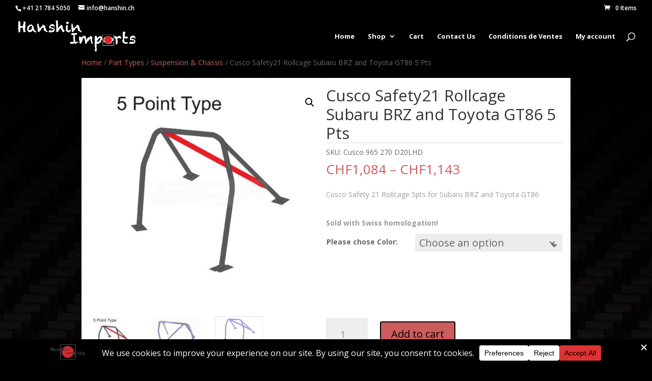

--- FILE ---
content_type: text/html; charset=utf-8
request_url: https://www.google.com/recaptcha/api2/anchor?ar=1&k=6LeoeioaAAAAAL33xA7-z1Pr7E1lABJYeASbDc2M&co=aHR0cHM6Ly9oYW5zaGluLWltcG9ydHMuY2g6NDQz&hl=en&v=PoyoqOPhxBO7pBk68S4YbpHZ&size=invisible&anchor-ms=20000&execute-ms=30000&cb=ayi9csrhavv8
body_size: 49464
content:
<!DOCTYPE HTML><html dir="ltr" lang="en"><head><meta http-equiv="Content-Type" content="text/html; charset=UTF-8">
<meta http-equiv="X-UA-Compatible" content="IE=edge">
<title>reCAPTCHA</title>
<style type="text/css">
/* cyrillic-ext */
@font-face {
  font-family: 'Roboto';
  font-style: normal;
  font-weight: 400;
  font-stretch: 100%;
  src: url(//fonts.gstatic.com/s/roboto/v48/KFO7CnqEu92Fr1ME7kSn66aGLdTylUAMa3GUBHMdazTgWw.woff2) format('woff2');
  unicode-range: U+0460-052F, U+1C80-1C8A, U+20B4, U+2DE0-2DFF, U+A640-A69F, U+FE2E-FE2F;
}
/* cyrillic */
@font-face {
  font-family: 'Roboto';
  font-style: normal;
  font-weight: 400;
  font-stretch: 100%;
  src: url(//fonts.gstatic.com/s/roboto/v48/KFO7CnqEu92Fr1ME7kSn66aGLdTylUAMa3iUBHMdazTgWw.woff2) format('woff2');
  unicode-range: U+0301, U+0400-045F, U+0490-0491, U+04B0-04B1, U+2116;
}
/* greek-ext */
@font-face {
  font-family: 'Roboto';
  font-style: normal;
  font-weight: 400;
  font-stretch: 100%;
  src: url(//fonts.gstatic.com/s/roboto/v48/KFO7CnqEu92Fr1ME7kSn66aGLdTylUAMa3CUBHMdazTgWw.woff2) format('woff2');
  unicode-range: U+1F00-1FFF;
}
/* greek */
@font-face {
  font-family: 'Roboto';
  font-style: normal;
  font-weight: 400;
  font-stretch: 100%;
  src: url(//fonts.gstatic.com/s/roboto/v48/KFO7CnqEu92Fr1ME7kSn66aGLdTylUAMa3-UBHMdazTgWw.woff2) format('woff2');
  unicode-range: U+0370-0377, U+037A-037F, U+0384-038A, U+038C, U+038E-03A1, U+03A3-03FF;
}
/* math */
@font-face {
  font-family: 'Roboto';
  font-style: normal;
  font-weight: 400;
  font-stretch: 100%;
  src: url(//fonts.gstatic.com/s/roboto/v48/KFO7CnqEu92Fr1ME7kSn66aGLdTylUAMawCUBHMdazTgWw.woff2) format('woff2');
  unicode-range: U+0302-0303, U+0305, U+0307-0308, U+0310, U+0312, U+0315, U+031A, U+0326-0327, U+032C, U+032F-0330, U+0332-0333, U+0338, U+033A, U+0346, U+034D, U+0391-03A1, U+03A3-03A9, U+03B1-03C9, U+03D1, U+03D5-03D6, U+03F0-03F1, U+03F4-03F5, U+2016-2017, U+2034-2038, U+203C, U+2040, U+2043, U+2047, U+2050, U+2057, U+205F, U+2070-2071, U+2074-208E, U+2090-209C, U+20D0-20DC, U+20E1, U+20E5-20EF, U+2100-2112, U+2114-2115, U+2117-2121, U+2123-214F, U+2190, U+2192, U+2194-21AE, U+21B0-21E5, U+21F1-21F2, U+21F4-2211, U+2213-2214, U+2216-22FF, U+2308-230B, U+2310, U+2319, U+231C-2321, U+2336-237A, U+237C, U+2395, U+239B-23B7, U+23D0, U+23DC-23E1, U+2474-2475, U+25AF, U+25B3, U+25B7, U+25BD, U+25C1, U+25CA, U+25CC, U+25FB, U+266D-266F, U+27C0-27FF, U+2900-2AFF, U+2B0E-2B11, U+2B30-2B4C, U+2BFE, U+3030, U+FF5B, U+FF5D, U+1D400-1D7FF, U+1EE00-1EEFF;
}
/* symbols */
@font-face {
  font-family: 'Roboto';
  font-style: normal;
  font-weight: 400;
  font-stretch: 100%;
  src: url(//fonts.gstatic.com/s/roboto/v48/KFO7CnqEu92Fr1ME7kSn66aGLdTylUAMaxKUBHMdazTgWw.woff2) format('woff2');
  unicode-range: U+0001-000C, U+000E-001F, U+007F-009F, U+20DD-20E0, U+20E2-20E4, U+2150-218F, U+2190, U+2192, U+2194-2199, U+21AF, U+21E6-21F0, U+21F3, U+2218-2219, U+2299, U+22C4-22C6, U+2300-243F, U+2440-244A, U+2460-24FF, U+25A0-27BF, U+2800-28FF, U+2921-2922, U+2981, U+29BF, U+29EB, U+2B00-2BFF, U+4DC0-4DFF, U+FFF9-FFFB, U+10140-1018E, U+10190-1019C, U+101A0, U+101D0-101FD, U+102E0-102FB, U+10E60-10E7E, U+1D2C0-1D2D3, U+1D2E0-1D37F, U+1F000-1F0FF, U+1F100-1F1AD, U+1F1E6-1F1FF, U+1F30D-1F30F, U+1F315, U+1F31C, U+1F31E, U+1F320-1F32C, U+1F336, U+1F378, U+1F37D, U+1F382, U+1F393-1F39F, U+1F3A7-1F3A8, U+1F3AC-1F3AF, U+1F3C2, U+1F3C4-1F3C6, U+1F3CA-1F3CE, U+1F3D4-1F3E0, U+1F3ED, U+1F3F1-1F3F3, U+1F3F5-1F3F7, U+1F408, U+1F415, U+1F41F, U+1F426, U+1F43F, U+1F441-1F442, U+1F444, U+1F446-1F449, U+1F44C-1F44E, U+1F453, U+1F46A, U+1F47D, U+1F4A3, U+1F4B0, U+1F4B3, U+1F4B9, U+1F4BB, U+1F4BF, U+1F4C8-1F4CB, U+1F4D6, U+1F4DA, U+1F4DF, U+1F4E3-1F4E6, U+1F4EA-1F4ED, U+1F4F7, U+1F4F9-1F4FB, U+1F4FD-1F4FE, U+1F503, U+1F507-1F50B, U+1F50D, U+1F512-1F513, U+1F53E-1F54A, U+1F54F-1F5FA, U+1F610, U+1F650-1F67F, U+1F687, U+1F68D, U+1F691, U+1F694, U+1F698, U+1F6AD, U+1F6B2, U+1F6B9-1F6BA, U+1F6BC, U+1F6C6-1F6CF, U+1F6D3-1F6D7, U+1F6E0-1F6EA, U+1F6F0-1F6F3, U+1F6F7-1F6FC, U+1F700-1F7FF, U+1F800-1F80B, U+1F810-1F847, U+1F850-1F859, U+1F860-1F887, U+1F890-1F8AD, U+1F8B0-1F8BB, U+1F8C0-1F8C1, U+1F900-1F90B, U+1F93B, U+1F946, U+1F984, U+1F996, U+1F9E9, U+1FA00-1FA6F, U+1FA70-1FA7C, U+1FA80-1FA89, U+1FA8F-1FAC6, U+1FACE-1FADC, U+1FADF-1FAE9, U+1FAF0-1FAF8, U+1FB00-1FBFF;
}
/* vietnamese */
@font-face {
  font-family: 'Roboto';
  font-style: normal;
  font-weight: 400;
  font-stretch: 100%;
  src: url(//fonts.gstatic.com/s/roboto/v48/KFO7CnqEu92Fr1ME7kSn66aGLdTylUAMa3OUBHMdazTgWw.woff2) format('woff2');
  unicode-range: U+0102-0103, U+0110-0111, U+0128-0129, U+0168-0169, U+01A0-01A1, U+01AF-01B0, U+0300-0301, U+0303-0304, U+0308-0309, U+0323, U+0329, U+1EA0-1EF9, U+20AB;
}
/* latin-ext */
@font-face {
  font-family: 'Roboto';
  font-style: normal;
  font-weight: 400;
  font-stretch: 100%;
  src: url(//fonts.gstatic.com/s/roboto/v48/KFO7CnqEu92Fr1ME7kSn66aGLdTylUAMa3KUBHMdazTgWw.woff2) format('woff2');
  unicode-range: U+0100-02BA, U+02BD-02C5, U+02C7-02CC, U+02CE-02D7, U+02DD-02FF, U+0304, U+0308, U+0329, U+1D00-1DBF, U+1E00-1E9F, U+1EF2-1EFF, U+2020, U+20A0-20AB, U+20AD-20C0, U+2113, U+2C60-2C7F, U+A720-A7FF;
}
/* latin */
@font-face {
  font-family: 'Roboto';
  font-style: normal;
  font-weight: 400;
  font-stretch: 100%;
  src: url(//fonts.gstatic.com/s/roboto/v48/KFO7CnqEu92Fr1ME7kSn66aGLdTylUAMa3yUBHMdazQ.woff2) format('woff2');
  unicode-range: U+0000-00FF, U+0131, U+0152-0153, U+02BB-02BC, U+02C6, U+02DA, U+02DC, U+0304, U+0308, U+0329, U+2000-206F, U+20AC, U+2122, U+2191, U+2193, U+2212, U+2215, U+FEFF, U+FFFD;
}
/* cyrillic-ext */
@font-face {
  font-family: 'Roboto';
  font-style: normal;
  font-weight: 500;
  font-stretch: 100%;
  src: url(//fonts.gstatic.com/s/roboto/v48/KFO7CnqEu92Fr1ME7kSn66aGLdTylUAMa3GUBHMdazTgWw.woff2) format('woff2');
  unicode-range: U+0460-052F, U+1C80-1C8A, U+20B4, U+2DE0-2DFF, U+A640-A69F, U+FE2E-FE2F;
}
/* cyrillic */
@font-face {
  font-family: 'Roboto';
  font-style: normal;
  font-weight: 500;
  font-stretch: 100%;
  src: url(//fonts.gstatic.com/s/roboto/v48/KFO7CnqEu92Fr1ME7kSn66aGLdTylUAMa3iUBHMdazTgWw.woff2) format('woff2');
  unicode-range: U+0301, U+0400-045F, U+0490-0491, U+04B0-04B1, U+2116;
}
/* greek-ext */
@font-face {
  font-family: 'Roboto';
  font-style: normal;
  font-weight: 500;
  font-stretch: 100%;
  src: url(//fonts.gstatic.com/s/roboto/v48/KFO7CnqEu92Fr1ME7kSn66aGLdTylUAMa3CUBHMdazTgWw.woff2) format('woff2');
  unicode-range: U+1F00-1FFF;
}
/* greek */
@font-face {
  font-family: 'Roboto';
  font-style: normal;
  font-weight: 500;
  font-stretch: 100%;
  src: url(//fonts.gstatic.com/s/roboto/v48/KFO7CnqEu92Fr1ME7kSn66aGLdTylUAMa3-UBHMdazTgWw.woff2) format('woff2');
  unicode-range: U+0370-0377, U+037A-037F, U+0384-038A, U+038C, U+038E-03A1, U+03A3-03FF;
}
/* math */
@font-face {
  font-family: 'Roboto';
  font-style: normal;
  font-weight: 500;
  font-stretch: 100%;
  src: url(//fonts.gstatic.com/s/roboto/v48/KFO7CnqEu92Fr1ME7kSn66aGLdTylUAMawCUBHMdazTgWw.woff2) format('woff2');
  unicode-range: U+0302-0303, U+0305, U+0307-0308, U+0310, U+0312, U+0315, U+031A, U+0326-0327, U+032C, U+032F-0330, U+0332-0333, U+0338, U+033A, U+0346, U+034D, U+0391-03A1, U+03A3-03A9, U+03B1-03C9, U+03D1, U+03D5-03D6, U+03F0-03F1, U+03F4-03F5, U+2016-2017, U+2034-2038, U+203C, U+2040, U+2043, U+2047, U+2050, U+2057, U+205F, U+2070-2071, U+2074-208E, U+2090-209C, U+20D0-20DC, U+20E1, U+20E5-20EF, U+2100-2112, U+2114-2115, U+2117-2121, U+2123-214F, U+2190, U+2192, U+2194-21AE, U+21B0-21E5, U+21F1-21F2, U+21F4-2211, U+2213-2214, U+2216-22FF, U+2308-230B, U+2310, U+2319, U+231C-2321, U+2336-237A, U+237C, U+2395, U+239B-23B7, U+23D0, U+23DC-23E1, U+2474-2475, U+25AF, U+25B3, U+25B7, U+25BD, U+25C1, U+25CA, U+25CC, U+25FB, U+266D-266F, U+27C0-27FF, U+2900-2AFF, U+2B0E-2B11, U+2B30-2B4C, U+2BFE, U+3030, U+FF5B, U+FF5D, U+1D400-1D7FF, U+1EE00-1EEFF;
}
/* symbols */
@font-face {
  font-family: 'Roboto';
  font-style: normal;
  font-weight: 500;
  font-stretch: 100%;
  src: url(//fonts.gstatic.com/s/roboto/v48/KFO7CnqEu92Fr1ME7kSn66aGLdTylUAMaxKUBHMdazTgWw.woff2) format('woff2');
  unicode-range: U+0001-000C, U+000E-001F, U+007F-009F, U+20DD-20E0, U+20E2-20E4, U+2150-218F, U+2190, U+2192, U+2194-2199, U+21AF, U+21E6-21F0, U+21F3, U+2218-2219, U+2299, U+22C4-22C6, U+2300-243F, U+2440-244A, U+2460-24FF, U+25A0-27BF, U+2800-28FF, U+2921-2922, U+2981, U+29BF, U+29EB, U+2B00-2BFF, U+4DC0-4DFF, U+FFF9-FFFB, U+10140-1018E, U+10190-1019C, U+101A0, U+101D0-101FD, U+102E0-102FB, U+10E60-10E7E, U+1D2C0-1D2D3, U+1D2E0-1D37F, U+1F000-1F0FF, U+1F100-1F1AD, U+1F1E6-1F1FF, U+1F30D-1F30F, U+1F315, U+1F31C, U+1F31E, U+1F320-1F32C, U+1F336, U+1F378, U+1F37D, U+1F382, U+1F393-1F39F, U+1F3A7-1F3A8, U+1F3AC-1F3AF, U+1F3C2, U+1F3C4-1F3C6, U+1F3CA-1F3CE, U+1F3D4-1F3E0, U+1F3ED, U+1F3F1-1F3F3, U+1F3F5-1F3F7, U+1F408, U+1F415, U+1F41F, U+1F426, U+1F43F, U+1F441-1F442, U+1F444, U+1F446-1F449, U+1F44C-1F44E, U+1F453, U+1F46A, U+1F47D, U+1F4A3, U+1F4B0, U+1F4B3, U+1F4B9, U+1F4BB, U+1F4BF, U+1F4C8-1F4CB, U+1F4D6, U+1F4DA, U+1F4DF, U+1F4E3-1F4E6, U+1F4EA-1F4ED, U+1F4F7, U+1F4F9-1F4FB, U+1F4FD-1F4FE, U+1F503, U+1F507-1F50B, U+1F50D, U+1F512-1F513, U+1F53E-1F54A, U+1F54F-1F5FA, U+1F610, U+1F650-1F67F, U+1F687, U+1F68D, U+1F691, U+1F694, U+1F698, U+1F6AD, U+1F6B2, U+1F6B9-1F6BA, U+1F6BC, U+1F6C6-1F6CF, U+1F6D3-1F6D7, U+1F6E0-1F6EA, U+1F6F0-1F6F3, U+1F6F7-1F6FC, U+1F700-1F7FF, U+1F800-1F80B, U+1F810-1F847, U+1F850-1F859, U+1F860-1F887, U+1F890-1F8AD, U+1F8B0-1F8BB, U+1F8C0-1F8C1, U+1F900-1F90B, U+1F93B, U+1F946, U+1F984, U+1F996, U+1F9E9, U+1FA00-1FA6F, U+1FA70-1FA7C, U+1FA80-1FA89, U+1FA8F-1FAC6, U+1FACE-1FADC, U+1FADF-1FAE9, U+1FAF0-1FAF8, U+1FB00-1FBFF;
}
/* vietnamese */
@font-face {
  font-family: 'Roboto';
  font-style: normal;
  font-weight: 500;
  font-stretch: 100%;
  src: url(//fonts.gstatic.com/s/roboto/v48/KFO7CnqEu92Fr1ME7kSn66aGLdTylUAMa3OUBHMdazTgWw.woff2) format('woff2');
  unicode-range: U+0102-0103, U+0110-0111, U+0128-0129, U+0168-0169, U+01A0-01A1, U+01AF-01B0, U+0300-0301, U+0303-0304, U+0308-0309, U+0323, U+0329, U+1EA0-1EF9, U+20AB;
}
/* latin-ext */
@font-face {
  font-family: 'Roboto';
  font-style: normal;
  font-weight: 500;
  font-stretch: 100%;
  src: url(//fonts.gstatic.com/s/roboto/v48/KFO7CnqEu92Fr1ME7kSn66aGLdTylUAMa3KUBHMdazTgWw.woff2) format('woff2');
  unicode-range: U+0100-02BA, U+02BD-02C5, U+02C7-02CC, U+02CE-02D7, U+02DD-02FF, U+0304, U+0308, U+0329, U+1D00-1DBF, U+1E00-1E9F, U+1EF2-1EFF, U+2020, U+20A0-20AB, U+20AD-20C0, U+2113, U+2C60-2C7F, U+A720-A7FF;
}
/* latin */
@font-face {
  font-family: 'Roboto';
  font-style: normal;
  font-weight: 500;
  font-stretch: 100%;
  src: url(//fonts.gstatic.com/s/roboto/v48/KFO7CnqEu92Fr1ME7kSn66aGLdTylUAMa3yUBHMdazQ.woff2) format('woff2');
  unicode-range: U+0000-00FF, U+0131, U+0152-0153, U+02BB-02BC, U+02C6, U+02DA, U+02DC, U+0304, U+0308, U+0329, U+2000-206F, U+20AC, U+2122, U+2191, U+2193, U+2212, U+2215, U+FEFF, U+FFFD;
}
/* cyrillic-ext */
@font-face {
  font-family: 'Roboto';
  font-style: normal;
  font-weight: 900;
  font-stretch: 100%;
  src: url(//fonts.gstatic.com/s/roboto/v48/KFO7CnqEu92Fr1ME7kSn66aGLdTylUAMa3GUBHMdazTgWw.woff2) format('woff2');
  unicode-range: U+0460-052F, U+1C80-1C8A, U+20B4, U+2DE0-2DFF, U+A640-A69F, U+FE2E-FE2F;
}
/* cyrillic */
@font-face {
  font-family: 'Roboto';
  font-style: normal;
  font-weight: 900;
  font-stretch: 100%;
  src: url(//fonts.gstatic.com/s/roboto/v48/KFO7CnqEu92Fr1ME7kSn66aGLdTylUAMa3iUBHMdazTgWw.woff2) format('woff2');
  unicode-range: U+0301, U+0400-045F, U+0490-0491, U+04B0-04B1, U+2116;
}
/* greek-ext */
@font-face {
  font-family: 'Roboto';
  font-style: normal;
  font-weight: 900;
  font-stretch: 100%;
  src: url(//fonts.gstatic.com/s/roboto/v48/KFO7CnqEu92Fr1ME7kSn66aGLdTylUAMa3CUBHMdazTgWw.woff2) format('woff2');
  unicode-range: U+1F00-1FFF;
}
/* greek */
@font-face {
  font-family: 'Roboto';
  font-style: normal;
  font-weight: 900;
  font-stretch: 100%;
  src: url(//fonts.gstatic.com/s/roboto/v48/KFO7CnqEu92Fr1ME7kSn66aGLdTylUAMa3-UBHMdazTgWw.woff2) format('woff2');
  unicode-range: U+0370-0377, U+037A-037F, U+0384-038A, U+038C, U+038E-03A1, U+03A3-03FF;
}
/* math */
@font-face {
  font-family: 'Roboto';
  font-style: normal;
  font-weight: 900;
  font-stretch: 100%;
  src: url(//fonts.gstatic.com/s/roboto/v48/KFO7CnqEu92Fr1ME7kSn66aGLdTylUAMawCUBHMdazTgWw.woff2) format('woff2');
  unicode-range: U+0302-0303, U+0305, U+0307-0308, U+0310, U+0312, U+0315, U+031A, U+0326-0327, U+032C, U+032F-0330, U+0332-0333, U+0338, U+033A, U+0346, U+034D, U+0391-03A1, U+03A3-03A9, U+03B1-03C9, U+03D1, U+03D5-03D6, U+03F0-03F1, U+03F4-03F5, U+2016-2017, U+2034-2038, U+203C, U+2040, U+2043, U+2047, U+2050, U+2057, U+205F, U+2070-2071, U+2074-208E, U+2090-209C, U+20D0-20DC, U+20E1, U+20E5-20EF, U+2100-2112, U+2114-2115, U+2117-2121, U+2123-214F, U+2190, U+2192, U+2194-21AE, U+21B0-21E5, U+21F1-21F2, U+21F4-2211, U+2213-2214, U+2216-22FF, U+2308-230B, U+2310, U+2319, U+231C-2321, U+2336-237A, U+237C, U+2395, U+239B-23B7, U+23D0, U+23DC-23E1, U+2474-2475, U+25AF, U+25B3, U+25B7, U+25BD, U+25C1, U+25CA, U+25CC, U+25FB, U+266D-266F, U+27C0-27FF, U+2900-2AFF, U+2B0E-2B11, U+2B30-2B4C, U+2BFE, U+3030, U+FF5B, U+FF5D, U+1D400-1D7FF, U+1EE00-1EEFF;
}
/* symbols */
@font-face {
  font-family: 'Roboto';
  font-style: normal;
  font-weight: 900;
  font-stretch: 100%;
  src: url(//fonts.gstatic.com/s/roboto/v48/KFO7CnqEu92Fr1ME7kSn66aGLdTylUAMaxKUBHMdazTgWw.woff2) format('woff2');
  unicode-range: U+0001-000C, U+000E-001F, U+007F-009F, U+20DD-20E0, U+20E2-20E4, U+2150-218F, U+2190, U+2192, U+2194-2199, U+21AF, U+21E6-21F0, U+21F3, U+2218-2219, U+2299, U+22C4-22C6, U+2300-243F, U+2440-244A, U+2460-24FF, U+25A0-27BF, U+2800-28FF, U+2921-2922, U+2981, U+29BF, U+29EB, U+2B00-2BFF, U+4DC0-4DFF, U+FFF9-FFFB, U+10140-1018E, U+10190-1019C, U+101A0, U+101D0-101FD, U+102E0-102FB, U+10E60-10E7E, U+1D2C0-1D2D3, U+1D2E0-1D37F, U+1F000-1F0FF, U+1F100-1F1AD, U+1F1E6-1F1FF, U+1F30D-1F30F, U+1F315, U+1F31C, U+1F31E, U+1F320-1F32C, U+1F336, U+1F378, U+1F37D, U+1F382, U+1F393-1F39F, U+1F3A7-1F3A8, U+1F3AC-1F3AF, U+1F3C2, U+1F3C4-1F3C6, U+1F3CA-1F3CE, U+1F3D4-1F3E0, U+1F3ED, U+1F3F1-1F3F3, U+1F3F5-1F3F7, U+1F408, U+1F415, U+1F41F, U+1F426, U+1F43F, U+1F441-1F442, U+1F444, U+1F446-1F449, U+1F44C-1F44E, U+1F453, U+1F46A, U+1F47D, U+1F4A3, U+1F4B0, U+1F4B3, U+1F4B9, U+1F4BB, U+1F4BF, U+1F4C8-1F4CB, U+1F4D6, U+1F4DA, U+1F4DF, U+1F4E3-1F4E6, U+1F4EA-1F4ED, U+1F4F7, U+1F4F9-1F4FB, U+1F4FD-1F4FE, U+1F503, U+1F507-1F50B, U+1F50D, U+1F512-1F513, U+1F53E-1F54A, U+1F54F-1F5FA, U+1F610, U+1F650-1F67F, U+1F687, U+1F68D, U+1F691, U+1F694, U+1F698, U+1F6AD, U+1F6B2, U+1F6B9-1F6BA, U+1F6BC, U+1F6C6-1F6CF, U+1F6D3-1F6D7, U+1F6E0-1F6EA, U+1F6F0-1F6F3, U+1F6F7-1F6FC, U+1F700-1F7FF, U+1F800-1F80B, U+1F810-1F847, U+1F850-1F859, U+1F860-1F887, U+1F890-1F8AD, U+1F8B0-1F8BB, U+1F8C0-1F8C1, U+1F900-1F90B, U+1F93B, U+1F946, U+1F984, U+1F996, U+1F9E9, U+1FA00-1FA6F, U+1FA70-1FA7C, U+1FA80-1FA89, U+1FA8F-1FAC6, U+1FACE-1FADC, U+1FADF-1FAE9, U+1FAF0-1FAF8, U+1FB00-1FBFF;
}
/* vietnamese */
@font-face {
  font-family: 'Roboto';
  font-style: normal;
  font-weight: 900;
  font-stretch: 100%;
  src: url(//fonts.gstatic.com/s/roboto/v48/KFO7CnqEu92Fr1ME7kSn66aGLdTylUAMa3OUBHMdazTgWw.woff2) format('woff2');
  unicode-range: U+0102-0103, U+0110-0111, U+0128-0129, U+0168-0169, U+01A0-01A1, U+01AF-01B0, U+0300-0301, U+0303-0304, U+0308-0309, U+0323, U+0329, U+1EA0-1EF9, U+20AB;
}
/* latin-ext */
@font-face {
  font-family: 'Roboto';
  font-style: normal;
  font-weight: 900;
  font-stretch: 100%;
  src: url(//fonts.gstatic.com/s/roboto/v48/KFO7CnqEu92Fr1ME7kSn66aGLdTylUAMa3KUBHMdazTgWw.woff2) format('woff2');
  unicode-range: U+0100-02BA, U+02BD-02C5, U+02C7-02CC, U+02CE-02D7, U+02DD-02FF, U+0304, U+0308, U+0329, U+1D00-1DBF, U+1E00-1E9F, U+1EF2-1EFF, U+2020, U+20A0-20AB, U+20AD-20C0, U+2113, U+2C60-2C7F, U+A720-A7FF;
}
/* latin */
@font-face {
  font-family: 'Roboto';
  font-style: normal;
  font-weight: 900;
  font-stretch: 100%;
  src: url(//fonts.gstatic.com/s/roboto/v48/KFO7CnqEu92Fr1ME7kSn66aGLdTylUAMa3yUBHMdazQ.woff2) format('woff2');
  unicode-range: U+0000-00FF, U+0131, U+0152-0153, U+02BB-02BC, U+02C6, U+02DA, U+02DC, U+0304, U+0308, U+0329, U+2000-206F, U+20AC, U+2122, U+2191, U+2193, U+2212, U+2215, U+FEFF, U+FFFD;
}

</style>
<link rel="stylesheet" type="text/css" href="https://www.gstatic.com/recaptcha/releases/PoyoqOPhxBO7pBk68S4YbpHZ/styles__ltr.css">
<script nonce="_wWgQSZ8MKNiLEqqPzGs1g" type="text/javascript">window['__recaptcha_api'] = 'https://www.google.com/recaptcha/api2/';</script>
<script type="text/javascript" src="https://www.gstatic.com/recaptcha/releases/PoyoqOPhxBO7pBk68S4YbpHZ/recaptcha__en.js" nonce="_wWgQSZ8MKNiLEqqPzGs1g">
      
    </script></head>
<body><div id="rc-anchor-alert" class="rc-anchor-alert"></div>
<input type="hidden" id="recaptcha-token" value="[base64]">
<script type="text/javascript" nonce="_wWgQSZ8MKNiLEqqPzGs1g">
      recaptcha.anchor.Main.init("[\x22ainput\x22,[\x22bgdata\x22,\x22\x22,\[base64]/[base64]/[base64]/[base64]/[base64]/UltsKytdPUU6KEU8MjA0OD9SW2wrK109RT4+NnwxOTI6KChFJjY0NTEyKT09NTUyOTYmJk0rMTxjLmxlbmd0aCYmKGMuY2hhckNvZGVBdChNKzEpJjY0NTEyKT09NTYzMjA/[base64]/[base64]/[base64]/[base64]/[base64]/[base64]/[base64]\x22,\[base64]\\u003d\\u003d\x22,\[base64]/DmcKHw7I/[base64]/Cln/CiWNHcHl9QMOeBll6VGjDiX7Cv8OHwr7ClcOWLmXCi0HCnRMiXw3CnMOMw7lnw7tBwr5IwpRqYCjCsGbDnsOWY8ONKcKPayApwqTCoGkHw7nCkGrCrsO7dcO4bQ3CjsOBwr7DtMKMw4oBw77CnMOSwrHCk2J/wrhLHWrDg8Kyw4rCr8KQSjMYNy4cwqkpWsKdwpNMBsODwqrDocOewpbDmMKjw7lZw67DtsOZw45xwrtSwp7CkwA9V8K/bWtAwrjDrsOxwppHw4p7w5DDvTAGecK9GMOQCVwuNHFqKkg/[base64]/J8KQwpVwwoVcwpF/e8KFwoTCgMOpwqYBPMKUbMORVQrDjcKrwo3DgsKUwozCmGxNDMKHwqLCuEk3w5LDr8O/N8O+w6jCp8OlVn5yw4bCkTMpw77Dl8KbUkw7bsOVSTjDk8OwwrrCgypyCcK+VFDDqMK7XikEfMOUT1NDw5TCt2s3w5BHO3DDmMKswo3Cp8OnwqLDpsOVRMOhw7nDp8K5ZMOpw5PDlcKbwrXDtVA9AsOFw4rDrMOTw68/OQIrVsOMw43CiRJaw5F/w4PDqFBjwo3DtVrCtMKdw6bDqcODwpTCv8KSfsOQEMKRcsOpw5Rwwq9Jw4J6w6nCp8KHwpktWsKqTGrCixLCpC3DgsK1wqHCi1zCksKKXRRedBfCjWjDv8OYAcOoT3fCkMKWPl8occO7c3bChMKVKMO8wrBZSUw1w4PDg8KXw6zDog84wq7DucKWL8Oge8O4ZA/DjltfahLCkUDChj3DthUIwr42N8Onw45aAcOPVMKAJ8OIwoN8EAXDj8OLw6V+AsOzwrpJwqjCujNdw73DpBNdICcHOTTCucKPw51jwovDg8O7w4dSw6rDhnErw7cgb8K/QsOjdsObwr7CusK+JiLCk0k7wpQbwrUVwocBw41nbMO3w67CvgwaJsK8LErDi8KiEibDj0tuUk/Dsy3ChEvDq8OOwqp8woZ9HDDDnBU4wr/CmsKzw4FwaMKfPk3DmhbCnMOkw78SL8KSw4RMBcOew7fCrMOzw4bDgMK5w55hwo53BMOKwo8Xw6DCvWcXQsOyw77CqX1zwp3Ci8KGPTMfwr1fwpDDpMOxwo5KAcOwwq0EwofCssOILMKuQMOCw5cTAAHCqsO3w5BuJCbDhS/ChScew6LCgm8zw4vCv8OUMsODLB4DwpjDg8KhO0XDi8K8OyHDr0DDqRTDinMwUMO7LcKdSMO1w458wrM7wqDDhcORwoHCkTbClcOBwrwPw5vDqFPDmnRhaBIuMCPCgMKPwqA4CcOzwqxMwqpNwqwdcsO9w4nCssOpSRRdfsOXwpACwo/DkC5+acK1aWHCncOabMKte8O6w6lOw5URAsObIMOmKsOIw4/[base64]/CCNYwqpRYcKEwohsw6RFw53Ch21AOMOnwrIrw7cXw4zCisO5wqDCicOcVcK1ZF8iw6drS8OowoLChi7CtsKDwrXCi8KaUyPDqBDCgMKobMO4CX4xEmghw7vDl8ORw5AnwoFIw6diw6hAGmhBKmEpwqPChUBmHsOHwovCisKYVwnDh8KtXUgFwq5pLcOTw4/Ci8Onwr9nDUIvwqpRK8KkKGvDgsKZwpQWw5HDk8OfW8KADcOvRcO5LMKVw4DDkcOVwqDDoi3CgMOvZcO/wqc8InHDpBzCocOhw6/[base64]/DlMOuw7zDv3ISYMKSB8KdwpY/PBAkw5wZw6bDlcKpwrM6SiLCglrDhsKtw6VOwp5gworChyYMJcOwUxRww6bDhFXDu8OBw5xPwrjChcO/IUJZa8OJwoDDpMKZDcOYwrtHw4Izw79hZsOxw6PCqsKPw5PCkMOMwq0xEMOJH3rCvgB6wr5ow7RZWMKYBH8mGizCnsOMQT1UAkFPwq0GwrLCpRXCgWJMwocSGMOhTMOKwrdvQcKBTUUfw5jCvcKxTsKmwqnDnjgHQcKuw7/DmcKtATTCpcORZMOnwrvDsMKQf8KHccOAwrzCjC8nw45DwrHDjmxvaMKzcQlBw7TCjA3CqcKXe8OKWMOyw5HChMO1EMKiwrjDjsOHwrJMXmM0woXCrMKZw4FmQ8KBW8KXwpRfesKTwpl6wqDCucOIU8O/w6zCqsKfMnjDoivCqsKIwrbCs8O1NnBYbMKLU8OPwoB5wrocIR4fLGwvwqvCrwjDpsKUYwTClGXCoEJvF3vDoXMAWsONP8OCElPDqkzDkMKqw7hgwoMPWT/CpMKLwpcGRlHCjjTDmkxYAcO3w5vDuxRsw7nCgsKQA141wpjCrcOBUBfCjHMSw518aMKTfsK7w6fDhFHDm8KswrvDocKdwpZ1bMOsw4HCrxsQw77DkMOVUgbCmz4ZNQ7CsQPDl8Osw7dGLwHCjEjDkMOCw54xwprDlTjDowEfwpnCgh3ChsOQPV8/[base64]/Ey/CkibCl8Kgw4lmwrjDiMKWdsOJwrIzMw54wq/[base64]/[base64]/DgSfCtC7DtsOWbBkdw53DisOmw4PDt8KfwonCocOHGVbCgMKUw53DqFpTwrXDm0XCiMKxWcKJw6XDkcKicQDCrEvCt8KWJsKOwo7Cnn9Aw4TCtcOVw6NVJcOUFEXDqMOnZHMvwp3CkgAYGsOTwocESMKMw5Ruwo0vw5YUwp0nVMKFwrjCoMKzw6jCgcO4CFPCs3/[base64]/DkcO4wp3CjhQyWMOLw6rCiQANKQzCvVXDk3EDw4xhIMKHworCjsK3IXxVwpfCl3vClQ0jw4x9w5TDr04oTCE6wofCmMKICsKDMTrCjmfDj8KmwofDlG9GR8KnXXzDlx/CvMOzwqVCGD/CtcKCWzAdDybDssOswq84w4TDq8OZw4rCsMKswrvChinDhkE/GyBrw53CpMO4KCDDgcO2wpJCwpnDn8OcwpXCjcOww5bCjMOpwq/ClcKMF8OXMMOrwpHCg1lxw7HCgnYdeMOdKg0TO8OBw6x4wr9hw4/DmsOpPVd5wqpxTcOXwqkAw4vCrnDDnkrCpWU2wq/[base64]/CvmzCpsKjwrJKw5lbOsKUfcKZRMK+w7tPejzDqMKXw4pTfcOeVyjCtcKywoTDk8OrVzPCqzoETcKiw6bCmlbDu3PCmTPCnMKoHcObw7heDcO1bRcyCsOsw7HDn8KKwrpeTTvDuMOkw7XCsE7DiUDDvlE2ZMO1FMOSw5PCvsOEwqLCqx3DlMKeGMKvLEHCpsKcwpdnHD/DkgPCtcKIfAgrw5hLw6gKw4tSw57DpsO/UMOmwrDDtMOzeU8vwr0VwqIAS8OFWlRfwp0Lw6DCncOeIyRUCcKQwpbCj8Oew7PCmRAaW8OdJcKSAlx7djjCjlIkwq7Do8ObwqDDn8KFw4DDhsOpwqIlw4jCsR80w7x/SzYWGsK6wpDDq3/DmjzCl3J6wqrCoMKMB1rCgzdFalnCrknCnE4OwrR1w4DDgcKNw77DsFHCh8Kxw7LCusKtw5ZMM8O6HMO2CQ4uN303HcK7w4lbwp19woI/w70ww7V+w4sqw6vDi8OXADUWwoxfbULDlsKEF8OIw5XCisK9I8OPFT7Dnh3CqsKgAyrCu8K/w73CmcOBYcODVsOnJcK+ZUvDrcK6aCgxwotzBcOQw7c8woDDr8OVKxdZwoAJQ8KmYsKcETrCkH3Do8K0B8OHUMOzT8OaTHlEw5sowoAnwrxaZMKTw4bCtkHChMOqw5PCjcKMwq7CuMKYw7fCnMOnw7/Di1c3DX1AVsO9wpg6bivCmxDDjHHCv8KPF8O7w7sAXcKHNMKva8KsRWFyC8OWF1BtNzvCmz/CpydlMMODw7HDtsO1w65OEHPDlU86wq/DgyrCl0QNwpHDmcKDFAzDgkvCjMO7K23Ds2LCsMOuO8OeS8K2w6DDh8Kfwoo/w6jCp8OVLhTCnBbCuErCrWdMw53DuG4FTXMVN8O2WMKswp/DlsOdH8Oewr0zBsOTwrXDvsKmw4jDrMK+wrbCiB3CgAzDsmdlJl7DsQjClAPCusKhcsKdcUR8dnXCpsKLFk3DrsOIw4fDvsODPT0uw6DDozTDiMKzw5htw5I3VcOMZcKhM8KRezPCgR7Dp8O/Z0tbwrAqwrxswr/CuXAXRBQ5FcOEwrJwdD7DmMKFZ8KUG8KNw75kw7HCtg/Cp0XDjwfDlsKXL8KsV2tDNiFAXcKxNMOnE8OfKXVbw63Cq2jDgcO8W8KUwovCkcOrwrcmaMK4wpzDuQDChsKNwr/Cnyxxwpl0wqzCoMKzw57DiGHDiTF3wqzDp8Kuw5wMwpfDlxcMw7rCu1hBHsONCMOyw5VAw79uw7bCnMKQGQt+w6hOwrfCiTDDhxHDiVXDk0QAw5x8cMKyc3nChjwgY2wza8KIwoDCuglyw6vDmcOkw4/Cl0BYOgUvw6PDrWbDkFoiHClPX8K5wrcabcOxw5LDmQdUB8OPwqjCpcKpbsOUJcOWwodBcsONDQ9qFsOtw7nDm8KAwqF/woYgQXbCogfDocKPw7DDiMO/KENeUWJFMVHDnA3CrhbDnBZ0wojCi0DClhvDg8Krw40aw4UiIXoeHMOAw7PClB4wwpfDvygEwonDoFUhw5lVw4Z5w7pdwo/CtMOQfcOUwp9kOnhbw4rCn1nCj8KpE1ZjwrLDpzY1WcOcFDtgRxJpbcKKwpnCucKPIMKNwqHDu0LCmAbCqHU1w5XCszLDiETDjMO4RXUtwobDjhzDrQLCt8KBQS4vWcK2w7FcGx/[base64]/DvwfDjTPCiMOawpNXw4JNw4XCgE0VwrtFwpHDrn/CqcK/w5rDh8OzQsKjwqRHNjhYwozCvcOgwoMfw4zCusK/DwrDk1PDtUDClcKmNcO5w7Y2wqt8wrAuw4sJw51Iw77DpcKxLsOywo/DhMOna8KoVMO4AsKULsOTw5DCpVk4w4YMwrEOwo/CnXrDjE/CtSDDhjHDmwHCmC0VfURSwonCogjDvMKnJBgnBQTDgcKofiPDg3/DvCrCuMKbw6bDn8K9CG/[base64]/w4bCoGMww6fDgcOIw6XDh8Oow5vCrsOoEMK1wq0Ywp4/wr0Dw6vCggpMwpLCuATDvn3Cpz5/UMO3w4htw50DD8OlwpDDmsKLThTDpnpzVCTDqsKGKcKhw4TCigXCiXVMJsO7w7Rkw5IKODIcw6vDhsKLQ8ORXcK2wp5Zw6zDun3DpsKzOzrDl17Cs8OYw5FzMxzDs2JMwrkTw7sgMnPDrMOuw6tcD2/CgsKPSSvDtG49wpLCoT7CoWnDpDV/w73DilHDs0ZNMCI3w4TCgiPDhcKbfys1SsKPHwXCgsOxwrrCtQbCocKmAEt7w70VwrtVanXCrAXDosKWw4wHw6nDl0zDsFckwp/DjRseD1wAw5k2wr7DrcK2wrQgw6V9bcO8fGYWDydyUXXCmcKBw7kTwowcwrDDvsOFNcOEU8KrB3nCh2TDs8O4TxJiMVhJwqNkOm7DicK/VsKxwq7DhGLCk8KewpLDssKDwo7DrivChsKrck3Dh8KBwoHCsMK+w6/[base64]/Cvl48wrzDmcO9w6nDhsKyw4AKCnhUd2vClzx8f8KAZVvDpsKTfgVxecOvw7kdKQkzc8Ouw67DiB7DhMOHY8OxVsO/FMKSw5xMZwdwexw1bgB1w7rDtHsGVRBVw4B0wpI1w6fDijF3UidTCz3DhMKHw6ADDiAaHMKRwrbDqA3CqsOnKFLCuGB6HBFpwo7CmAs4wqcxRknChsOzwo3CnCHCgAPDligsw6/DlMK/w6M/w5ZOZlLCv8KLw4rDjsOYbcOVHcOXwq5Dw5VyUTrDkMKhwrHCpigaU13CnMOGCsKBw5RVwq/Cp21bNMOpJ8K7QG7CnFAoC33DuHHDusOmw58/QcK1fMKBw4p/BcKoO8O7w4fCkUTCisK3w4Q0eMO3ZWY0YMOFw7jCo8O7w5DCvQBew7RewrvCuUo4MxpDw4HCswjDuGtONxxZaQ8iwrzCjhBXH1FMZsKQwrs5w4TCqcKJSMK/wp9uAsKfKMKLSnV4w6DDiy7Cq8O8wr3CqEvCvWLDomlIO2AVOAZ2TsOtwqNWwrwFNHxSwqfCqy96wq7CpUBiw5MYLk/DlmpPw7TCmMK8w4hMCyTCq27CsMOfHcOyw7PDiiQvY8KwwofDiMO2JS4Pw47CncO+YsKWwpjDvQfCkw5lTcO7wqPDrMOwI8K9wrFZwoZPI1DDssO0NBJ4Bg3CjUPDi8K/w5XChMO7w4nCi8OqTMKxwqXDpT3DrT3CmGcMwo7CssKQUsKqUsKLRhtewo4/wo15UxnCmkpuw4rCjHTCqkRXw4XCnljDggV4w7jDqmoGwqwfw6zDqhfCsyMRw4nCmWF2PFtbRHbDuxceEsOFclXClsOFQcOewrJcFsK9wqbCpcOyw4nCnDrCrnZ1PBkYBUE+wqLDhxhcSirCmnIewoDCvMOjw45IEMO4wrHDlkIwRMKUPy/CnlXCgk4vwrfCscKgLzpbw4XDrxnCsMOJMcK3w78Lwqc/w7sGTcOdRcK9wpDDnMK2FSBbw73DrsKqw745W8OqwrzCkSnDgsO2w6gNwojDiMKhwrTCpsKcw5LCg8KQw7Nuw7rDicONVmIiY8KwwpfDsMOMw6ZWCAEow79ddEDCvXLDlcOWw4/[base64]/Ds1gRw7TCqcKmVRRpw4J7wqdcw7/Cj8Kbw6rDqsKvRjdIwrk+wohdejLCqsO6w6AdwqVmwqhGZQDCs8K7IDIDKT/Cq8K5AcOmwrfDhcKFccKhwpM8OMKiwodMwrzCs8K9UW1cwqU2w59hwp0Lw6TDucK8TsK5wohlVg3CuV4aw4ANaw4Ewqklw7zDqsO6wqDCkcKdw6MPwq9cCH/DtcKCwpXCqk/ClMOgMsKPw6XCmcO3ZsKUFcOKfyrDoMKoFXTDm8KcTMObaEbCmMO5Z8Obw6BURcKww7LCqnFsw606eWpCwp/Dqz/DiMOGwqzDtsKAEAVBw7XDl8OLwp/Ch3rCph9RwrV9acOibcOUwo/[base64]/[base64]/DjxMqMn9WYy/CrVfDjjIHwocmEX7DoSHDh3AAIcOtw7/CnnbDo8OARERsw45PRksew4vDrsOmw54Dwpw6w71dwrvDgh4OenLCh0kHTcKSBcKhwpXCsD3CkRbCuSMtdsKSwrx5JBbCuMO/wpLCqAbCl8Oww4nDt2FVPCLDkibDm8K5wp8qw4/[base64]/w4Fqwq7DtsK5w6o3cQ97w7jDjWhxAQTCuTQMHsObw74nwrTDmhwxwrHCvxjDqcOTw4nDksO3w4DDo8KQwqRGH8KHIQXDtcOHQMKcJsKawqwkwpPCg2x/w7XDvG1fwpzDkWN5IxfDrBXDsMK/wqrCusKow51YGnJ1wrDCp8OgbMKvwoMZw6TDr8OVwqTDkcKPAMKlw7nClHR+w58oRlA0w6ArBsOMcWIOw6Qtw7/[base64]/CrCvDrCHCvGfCmcO7w51jwqxjwrdoOwXDkcOEwrfDvsO5w5bCnFTCnsKFw5dIKyA/wpk8w6Y8SAbChMO5w7Qqw4prMhbCtcKcYMK4W18kwq0JD2bCtsK4wqjDqMOpf3PCuSfCqMOhesKFf8Ksw4LCnMOODENNwqfCh8KVEcK/IB7DiUHCksOcw4k0I3TDoAfCo8OXw4PDg2gpcsOBw6FGw6NvwrUjZRZrBBI+w6fDigQQFcKyw7Mew4Faw6vCi8Kuwo7Dty4bwrJQwoEAYUpswrhdwocDwo/DqBBNw7HCgcOMw4BTecOjZMOqwpM0wpvDlh/Dq8Ozw5nDpMKgwpZVYcO9w641fcOawrTDvMOawodPQsOswrc1woHCizfCuMKxw69VSsKieCV9wp3CscO9CsOmagRwQsOvwo9gb8KRasKpw5gLKDQ7YMO+B8KnwrtVLcOaWMOBw4tQw6LDvhrCrMOOw5HCk1DDmsO3X1vDucOhIsK6JcKkw5/[base64]/CgjA8dx4kwrRwwrXDnsKBw681dsOtaxR2ZsKVDcKSScO9wrRmwq5/[base64]/[base64]/ClsOvw7Zcw5zDqcOFw4nDh8KCU2TDt8KHLcOyDMKxB3HDtDzDs8Ouw7fCtcO7w6NMwqTDv8KZw43CpcO9QFpuFMKpwq9Zw47CjVInY0HDkRwQRsOOw6nDuMOEw7QIWsK5KMO0M8KTw4DCkFtGP8OFwpbDqQLDlcOzZgQ3wqDDsTgEMcOVIW/Cn8K8wpw7wqIPwrnDnBFrw4zDusOywr7Dkjdwwo3DrMODBiJswofCu8KIesOewpYTX2B/w4MOwp7DmzEmwpPCgDNzURDDjHDCoAvDgMKzBsOewoUUTSjChzPDqR7Cij3DgkQewohxwqIPw73Cri7CkBPCssO+f1jCp1nDjsOnCsKsOCFUNWzDr3c0w4/ClMKkw7/CtsOCwovDsR/CoEzDgjTDoQjDkMOKdMKGwpo0wp5DcyVbwqzChkdnw4Y0QHpfw4krK8KAESLCjXtiwpp7S8KRKsOxwromw4fDj8O0dsKwDcONA2UWw5/DjsKeS2UbVcKawqtsw7vDqi7DsWTDksKmwo0MVAQPfSsxw5Vew5wLwrV5w6RsaD8pEG3CoSsnwoZvwqc3w73CmcO3w63DvG7Ci8OhDhrDpBHDg8KfwqZFwowOYzfCnMK3MAF+QW5LIB7DvWJEw6fClsOZE8KeccKDR2INwpg/wqnDicOBwrZCAMOlwrxkV8O7w5AUw7kGDzEZw6zDk8Oqwr/CvsO9TcOpwo9OwoHCoMOfwqdRwrMawq/DsEMTcBDDr8KbQMKVw49oYMOofsKbSjLDgsOlE056woTClMKeeMKiDDrDhh/[base64]/DhcODw7rChMKMwrvDgljCmm9RG8O/[base64]/CisK/wrJtUsOAwrvClMOdFjzDqFTDmcKXRsOTYsKXw7vDksKhWQZVWnHCknIKDsOuUcKyRmZjdFYLwrhcwoTClcKhQXxsIcKhwpvCm8OdJMOZw4TDmcK3HlTDgH5Jw4YtEQsxw6NKw73CusKTIsK4VQQUZcKFwosdZEVnUGLDkMOlw5wTw43Dlz/DgQ8DdERlwrxwwq7Dq8Onwr4wwovDrw/Cr8O4M8OIw7TDlMKtVSnDpD3DgMKywrxvRlcZw44OwqR0wpvCvyTDrSMPA8ObMwZowrHDkTnCs8K0dsKBAsKqEsKew6vDlMKjwqE2TBUqw53Cs8Olw4vClcO4w4hqUsONTsKEw7MhwrPDvnHCo8KGw4rCgFnDt2p3LCnDhsKyw5QRw6bDgV/DiMO5ZsKRGcKWw7jDtsKzw5pww4HCpRLCnMOow7XCsGPDgsOubMOES8OfYEvDt8KlQMO2YndVwqxCw57Do1LDkMOAw4NAwqZWbllpwqXDisOTw7nDnMOZw4LDlsKjw446wpttFcKfS8OHw5XClcK9wr/DssKtwpIAwrrDj3RjWW52fMOow6FuwpLCrVHDpxjDi8KGwojCuTLCr8Kawp1wwp7Cg2fDgAxIw5xxKMO4acOEWhTDosKewoRPLcKhbQQob8KawpBnwo/ClkXDj8Otw7I/dHUgw4Udcm1Jw4IMV8OUGUfDssKGaGrCocK0FMKIPhzCvDzCqsOiw6HCgsKUCztQw4BHwrdwI0MBHsOAF8KoworChsOSC0fDqsOKwpoFwokaw7J7wrjDqsKYQsO9wpnDh3/[base64]/DusO/VcKPWHTDucK3aMK6TMO5wqbCs8KkaRsiU8Kqw4vCl3jDiGVXwqNsUcKWwrDDt8KzHRddbsOHw7fCrXgWY8Oyw7zCu3fDnsOcw7xHfEMYwrXDuWHCksOuwqcEw47DvcOhwqTDjn8Bd07CusK5EMKowqDCqsK/wpU+w7rCq8KQES7Du8KbeAHCu8KieinDsTvCqMOwRBzCsxPDgsKIw4NbP8OEQ8KDDMK7MAPDmsO6EMO9PMOFSMK3wr/DocKtXQlfw6nCicKAJ2XCpsOgOcK6IcKxwpw0woNtU8KOw47Dp8OAT8OwAwHCtWvCmsORwp8mwoEFw5dXwpDCsnHCrHLCm2XDtSnDksODCMOPwrvCtcK1wqvCgcOgwq3Dm1wfdsK6V1rCrQYZwobDr3hpw7k/YHDCugbDglHCp8OFJcOvBcOfe8OHahoDJXM1wpRZO8K1w57CjnoGw5QEw4PDusKTPsKaw4BMw4jDkwnDhg0TEzPDkEXCsGxhw7l8wrZdS3zCmMO7w5bCgMK2w4oFw7jCv8O6wrxdwqsgUMOmAcOQPMKPSMO2w4nCiMOJw7nDicK+ZmYBKhF1wr/[base64]/G3ceKXE7T8KjClnCq3LDsiA4w5l1wozCosOwEHITw5t5QsKrwoLCr8Kkw7bCqsOxw43DncOTKsOywqU6wr/CsU7Do8KrdcOSQ8OHCxnDoWdkw5c3TMOgwoHDpUVdwoIEYMKkAT/DocOhwp1+wonCozNYw47CokxOwprDrzI4wog1w6NsCFDCkMO4KMOTwpMdwpPCtMO/w5/Cnk/[base64]/[base64]/wpESLsO/wpTCt30YJMKSJnHCgsOEUMOOw5YPw5VTw7FUw60EE8OfYGU1wo9vw4/ClsKbSTMcwp/[base64]/w7lePkZ4w6pDWn7CsFXCuy3DhcKRw5TChyEVBF7Dq1gbw4nCk8KybGVINBPDrDMnZ8K1wrLCr0bCrh3CpcO9wqnCvR/CtELClsOOwqrDuMOwYcK5wrp6CUsHe0nCqEXCpk5zw5HDgsOqdQd8MMOywpHCnm3Cli92wpTDujAgeMKNXk/CnzLDjcKHcMOweGrDj8OYKsKbI8O2woPDjxovLzrDn1snwr5fwo/[base64]/YsKJRcK+wpVvwqRkwpB7f2hOIUfDpRDDpsKOwpkww6oVwq3DpntEJUvChRgNJ8OKMXtLRsKOHcKrwqDCh8OJw6vDg08Ed8OVwoLDjcO+YC/[base64]/Ch8Oiw4kFwoPDqcOpZF5tXsOcYhjDgTfDkcKMYFhLMkbCqcKRCC9dfT0Iw50dw4jDmSLDiMO5OsOjImHDr8OBZDHDgMObMUUWworCnVTDvcKaw63DncKLwo4ow7jDicKMXCfDvwvDoD0xw5wRwqTCp2pXw6/CuWTCkgdOw6TDrgohasOdw7DCmQ7DjBxhw6U5w6zDq8OJw5ADNSAuG8K9KsKfBMOqw6ZGw4PCmMKLw6U5LVw/EcK1XBEWOH4SwqfDlDPCvBhLdRgZw43CmBh0w7zCin99w6XDnC/DsMKNJ8OjF1ERw77Ck8K9wqbDq8Okw6PDp8O3wonDnsKDw4TDuXTDlUoew7gxwozDjkTCv8OvJVl0VxMSwqcJJFY+wos/I8K2I00SCA7CucKAwr3DtsO0wrU1w7BswoUiZR/DoFDCi8KqWBZgwoJ0f8OIa8Kzwq19TMKfwpYyw7skGlsQw6g7w7kUU8O0CD7CmR3CjSlFw43DhcKxwrLCncK7w63DjAnCuUbDssKEbMK9w5vClsOIP8Kcw6zCsSZKwrdTG8KNw5UAwp1GwqbCjcOsHsKEwr0zwpQrAgnDrMO3woTDvhgDwozDt8KQHsOawqIuwp/DlljDoMK3w5DCgMKBNljDpATDjcOlw4ZiwrfCuMKDwpBIw5EaJ1PDgRbCuHfCv8OqOsKPwrgHbwnDjsOhwolUPD/Di8KRw6nDtD3CnMOlw7bDncOBJ3RYC8K2MzXDqsO3wqcPbcKGw74Tw64Ew6DCh8KeM0vCnsOCRzAgbcO7w4ZPOk02GXDCiX/DuSk5wowkw6V+JQhGAsOUwrAlDD3CiifDk0YqwpN4fTrCuMO9AnHCuMKgWlDDrMKPwp1FUABrV0EHEybDn8Oxw4rCshvCqsO1dMKcwrtlwpMAa8O9wrgmwo7CqMKOMsKvw7Rxw6t/PsKXY8Oxw4wocMKpA8Osw4pTwqMmCCRgVlk9QcKPwozDpiTCgFQFImPDksKAwpLDtsONwrHDoMKNNwMGw7c/C8OwBETDp8K9w4BUwofCl8OUD8KLwq3CuXgDwpnCtMOrw59LDT5NwojDj8KSfiZjSE7DmsOEw4nDrRF+MMKqwq7DpMOjwpXChsKENyTDrmbDscKCFcOSw71+U30qYzXDpF07wp/Dtm9yWMOtwo3Dg8OySjxbwo52woXDpwbDgnMLwrMITsKWNjMiw73Dql/DjhV4ej7CuC9uVMK1McO4woPCn2cRwqN4ZcK5w63Dq8KfFsK3w6zDtsKlw64Bw50nU8KMwofDg8KMFCUjP8KjbcOHPMOkwrlGBkRHwo1hw48qb3saFw7CqXZrJcOdSEAEfEUQw5NTecKYw7/ChMKQJkBXw7NOJcK/[base64]/DsWbCrcKfVcOVZBBmw5LDlXjDnkohUFbDnynCp8OJw73Dq8ONfDlAwqDCnMOqMhLCj8Kgw78Rw4ERYsK3P8KPAMKSwqYNWMOyw6Irw4TDpGcOCi42UsK8w79sbcOSazZ/LHwYesKXQ8OFw780w50uwoZFWsOha8KFZsOKDHLCtS1Jw5MXw7XDr8KgEkQUcMK9w79rMh/CtS3DuADDqGNzaAXDrzwPVMOhdMKPTAjDhcKfwozDgXfDgcKow6t/KjRTwqwow5LCo3Bpw4/[base64]/DhX/[base64]/DmXbCv3HDgxsnw71xw6RLwrNzfgcpIcKfcjRAw65lMCbCiMKOFzDDscOoWMOsN8O7wrTDoMOhw4A2w64Qw60OS8KxesKZw53Dv8OMwoQSL8KYw58QwpDCh8OoBsOIwrUWwrUVTFZMHyEZwr/DscOrXMKnw4QEwqPDosKoIsOhw6zCnRPCkyHDlS0awrZ1KsODw7XCoMKtw53DvkHCqmIEQMKLZRMZw5DCssKWSsO6w6pPw7JRwpXDn1fDicO/[base64]/[base64]/w7fDkhbDtcODwo4Zw6BNwqvDgcOew4ZAM3HCvcOywoLDtUHDssKoVcOQw77DsFTCsh7CjMOJw7vDsmVHE8KBeyPCqxvCrcO/w5LCp0kzWRDDkVzDrcOnEcKUwrjDvyHCuX/CmBltw73CtcKuUm/ChT8JPRLDiMO8ScKlElXDpD/DjMK2VsKtHcOBw5nDs1ozw4/[base64]/[base64]/ClcOzFnZRwqLDpVjDu0jDvVNrwoTDpcO8wpHCgzRlw6dwEMOQB8Kww4TCoMOzDMKDScODw5DDrMKRGsK5OcOOB8O8wrbCncKVw4UsworDtz4ew69gwr0/[base64]/w400JyQDw6kGZ1XCm8OkOgNTwqPDvSfCosK9wozCuMKdwpvDqcKCEcK+dcKXwoslCF1vdSTDlcK5SsONTcKHIsK0wr3DtgPCijnDpElGYVRwQ8K9XiDDsBXDoGPChMKGcMOWPcO4wqEyTk3DnMO5wpvDgsKqOcKdwoB4w7DDhW7CmQp8JlJ/w6vDtcOXw7LDmcK1wrwWwoQzD8OIRVLChMKfwrk8wo7CvjXCt0A5wpDDh1pnJcK4w6rDsUlRwrc5I8Kww41Ofw9TSzF4SsKCe0cqTsOUwp4qTCh6w4Vxw7bDnsKJbcO1w6zDthrDm8KAHcKiwq0TQ8KDw5obwqYhe8OhRMOnVX3CgE/DkArCqcKqO8OhwphZJ8K/[base64]/CgcOowrg4wpnDjAo1w7ZcFcO2RsOQwpVLw47Dv8KhwoXCnkYcIxHDiGpwFsOqw5rDviEBEMO5C8KUwobCmSF2cQXDoMKXKgjCoyAKAcOMw5HDhcK0YW3Dk2TCucKIM8O3D0bDgcOACcOrwrPDkDhWwpXCjcOFZsKOTsKNworCsCxNbwzDlB/Ci0J7w6klwo3Co8KwDMKHOMKawqMWeV4qw6vDt8KXw57CmcONwpcICgF+UcODCcOswp1NLAZtwq4kw6XDgMOuwo07wrzDplM9wqTCoEUTw7/DssOMIVrDmcOswqIXw7zDvinCv3vDl8OEw6JIwonCrlvDkMO8w48hesOmbljDhsK+w45cecK0AsKEwpBsw6IIBMOdwq5Dwo4GKjbCgTg1woVyYiHDmBEoHQLCr0vCu24mw5Inw4XCmRpZQMO/B8K5N0TDocOZwoTCgxVPwqTDl8O0BMOQKsKBXQEswqvDtcKKCMKhw7UPwqc+w6/Djx3DuxIFOgI0fcK3wqAhIcODwq/DlsKuw7FnFg9Hw6DDil7CrsOlZXEgWkbCmDrCkBt4SQtWw7rDuWgCR8KMRMKpehrCksOyw6fDoRTCqsO9DU/DgsKxwqNiw7sfYCAPZyrDscKrKsKHZ3xlEcOlw75wwpHDtg/Cn1o4wrLCosOSXcOQGXXCkx9uwpUBwqrDpMKND3fCpyokKMKbw7fCqcOdR8ONwrTCg1vDgE8OXcOSMCljZsONVsKUwohYw5cDw4DDhsK/w4XClGoCw7PCnVVnWcOnwr1nFsKiMR0QQMOSw63DksOqw5XCoEHCn8Ksw5jDvl7DuUrDtR/DjMKXJGDDjQnCuxzDmwxnwrlWwo5zwr/Dlx88wqbCpWNKw7vDpgzCoEnCmAHDocKhw4ZlwrnCscOUHB7Cs1TCmzdbFmTDiMOuwrLCsMOSMsKvw5IBwrXDqSIjw7TCmmVlScOVw57CoMK7EcKQwqI1w5/DiMOfRcOBw6/[base64]/DvV3DlMOuw4HDq8OJF0Qhwrdzw6ZHMsOGSzDDo8KYVhPDtMORDWbCtwjDhsKCW8O/[base64]/[base64]/CsDY2JMKKw4UcwqrCqHM5SWNsOmQ6wqE/Jk1yLsO+IAkxHGbDlcKFCcKTwpLDvMO2w4zCgVgUaMKTwqbDj05CA8OVwoABOU3DkyNcbBg8wqzDssKowrrDn0nCqh1pDMOFVU4XwqrDlXZdwr/DkhTCpltEwrDCgHA2CTnCplBGwoHDolzCvcKew58aSsKcwqJUBR7Cuh7DoxAEccKUw6NtRMOvIk0zLTBnLifCjGhnOMOdO8OMwoIxBXgMwoIcwo3CinlBK8Orf8K1XgjDrip+f8Ofw4nCuMOdM8OUw6Raw67DtiU5OlQEL8O/[base64]/BsOSw515woXDkxwTw5zDh8Kqw4rDhMO1w7oXw4LChsOmw5B1DDNPCA8cSRDCixVRB00mIygqwoAVwp1haMOJwpwJPgDDr8OHGMKGwqkXw6EIw6XDp8KRRDFrAEbDiWw+wrvDjkYhw5DDgsO3YMK/LV7DlMO4ZUPDn2IvLl7DgsOGw5MhScKowo41w64wwoI3w6nDs8KHccOawqEgw50rXMOLLcK6w6TDrMKLD3Vyw7DCrHV/Wh17a8KeTjx7wpfDiXTCuB9AYMKNZMK/[base64]/DkG/DisOvMXHDpcOwO3IhCcO/[base64]/DvDQ0w4skw7RrwqQQwpTDjsKVEsOcPVxbBMK0wpRwbcKZwrDDksKqw6NwEsKdw59WJnxIccOhNxrCtMKSw7Nww7x4woHDu8OpJsOdS1/DjcK+wr4qBcK/amBKRcKKZjBTGUFPK8KASmzDgxbCixgoKQXDtUAIwp5Bw5MVwoXCucKGwr/CgcKDPcKBODbDpQ3DtTM1O8K0fcKjawUew7TDjQBzUcK0w6tewpwowqNDwpFOw6bDicOaXsKeUMO/SnMZwqR9w7E2w6HDqFUlBG3CqlF6JGFBw6JEFR03w5RfQQTDqcK6ExgKL2cYw4fCthllbcKmw5Yow5vCl8OyHS1yw47Djz8tw7s6AV/Cp1BgFsO6w5Nlw4rCrMOMbMOMOA/DgXlfwpnCqcKPRn9Gw7vCo3gSw4HCkVnCtMKmwo4KB8K5wq5AcsONLQ7DiDhPwoESw7gUwqrDkz/Dk8KpBkbDhjHDpR/[base64]/DgsO4CgzCswhKwqwYCcOFE0bDvjQnQE/DlsKZRHR0wqN1w5lfwroIwq1AGMK0FsOkw6Ycw44KUcKsfsO1wqoMwrvDl3NFw4ZxwqrDm8O+w5zCuh8hw6zCq8O+BcK2w7TCv8OKw7Q+Yg8fOsKKdMOFICIdwqonUMOzwo3DjEw8QyXDhMKEwq5VacKhcELCtsKfMEgpw65Xw4vCk0HChHBmMDjCscO/E8OVwpM9QClUQQh+YcKxw75oOcOBEMKERTIZw7/DlsKFw7VcFHvDrCzCocKuaWVxX8KSIRXCmEjCgmdpfDA0w7PCjMKWwpfCmk7CpMOrwosuOMK/w7vCpEHCmsKQZ8Kmw4AbAcKgwrLDvXLDuxTCi8K+wpbCrgLDpsK4Y8K7w7LDjXRrE8K0w588asOoVBlSb8KOwqslw61Mw47DhVsjwpDDgFh/[base64]/DgAzCvX7ClCZ0GcKkwq83wq5Pw417JcOwBMODwq/ClcKsVwHCswLDjcOnw5vDtX7Dq8KJw595wqNEw7w3wqNDLsOsc1zDlcOWaR4KLMKRw4oFegZgw6kWwoDDlzFrf8ObwokPw7lqasOqfcKmw4jDrMKXZnnCsi3Cn0LDuMOXI8Kywr8WHjvDswnCosOSwr3DtsKPw6fCkFXCrsOIw5/DtMONwqrCs8O9H8KNThArLGDCqMOdw4vDqz10WQ9mHcOqGzYDw6/DlybDksO9wqzDicOvwqHDq0LDr1wswqTDlEXDrHt8wrfCocKYcsOKw4TDrcObwpwWwqV/wozCsGUdw5hUw7hfZ8OTwpTDgMOKDcKdwozCpgbCucKjwrXChsKcd3HCjsOQw4caw7h/[base64]/CtyvDosK9WkTDksKwwpfClMOXeMOZw63CsMO3w6PCvhPCj0gwwpHCmMOdwro9w7kHw7TCrsKkw4w7U8KFE8OVR8KYw6nCuGAIah0Hw4/[base64]/DuW4jHMK6P8KvY8OSUsKyw5/CqcOcw4/[base64]/Cj8OAVm83w5LDlnrDq2bDrGERwqRtwp8kw45rwqbCrCnCvSzDvAFew7wdw7UKw5fCn8Kjwq/CgcO2I2rDusOWYQkHw4h1wpRmwoB8w6sUcFFrw43DqsOhw5zClcKTwrdraXNTwo5TXg/Cv8O6worCkMKMwr4Pw7wXBglJCTUsYlxIw6J/wpbChsKawoPCphPDtMK9w6PDnFt8w5Bzw5Auw5PDlgTDuMKzw6LCmsOIw4XCu0cRV8KmEsKxw5pTX8KTwrzDiMKdPMOyF8OBworCqGp4w5xyw6TDhcKrccOsUkXCocOAwp1tw5HDncOyw7HCp2AWw5HDisOkw4ALwqjCnXZIwr13RcOjwrrDiMKXHzvDucOywqM/WMOXXcOVwpnClUjDrjUTwq7DnmVJw7R5DMKkw78aCsKTe8OEBRcww4p0FcOgU8KqLsK2fcKGJMK0ZBJ+wqxiwoXCn8OowpjCgsKGK8KZQcK/XsKhwoXDoSEIFsO3HsKBD8KOwq4Uw7XDp1/Cuit6wr9QczXDrVRUfH7Cr8KZw7YpwqgLEMOHb8Kpw6nCqsK8cEbCoMOza8KsfxEaBsOvTiYsAcOFwrUHw5/[base64]/CqsOyRBZ4w51bNcOqw6YCwo1tRBVLw47CnT/[base64]/w6nCr8KVUcOSwpVYw4MewqLCiMKGwqHDvMKLwo/[base64]\\u003d\\u003d\x22],null,[\x22conf\x22,null,\x226LeoeioaAAAAAL33xA7-z1Pr7E1lABJYeASbDc2M\x22,0,null,null,null,1,[21,125,63,73,95,87,41,43,42,83,102,105,109,121],[1017145,623],0,null,null,null,null,0,null,0,null,700,1,null,0,\[base64]/76lBhnEnQkZnOKMAhnM8xEZ\x22,0,0,null,null,1,null,0,0,null,null,null,0],\x22https://hanshin-imports.ch:443\x22,null,[3,1,1],null,null,null,1,3600,[\x22https://www.google.com/intl/en/policies/privacy/\x22,\x22https://www.google.com/intl/en/policies/terms/\x22],\x22IW0sYBiQv/mL8ERJgjEyW++ZlNh1rk41nbjBhNuz5AY\\u003d\x22,1,0,null,1,1769149877373,0,0,[95],null,[251],\x22RC-R2bf5f4Juu-EJg\x22,null,null,null,null,null,\x220dAFcWeA7bF0t9RYp6UrV1MCSJZmIOTBULgjbyep3x7DvbmjmeA4TJh1KANJz4e0ui4sHlSzBnjoTNAI9hz5FxzQK-6iKILSOq3g\x22,1769232677572]");
    </script></body></html>

--- FILE ---
content_type: application/javascript
request_url: https://hanshin-imports.ch/wp-content/plugins/extendons-product-addons/front/js/eo_front_js.js?ver=6.9
body_size: 751
content:
jQuery(document).ready(function($) { 
    jQuery('.multi').select2();
});


jQuery('#aaa').click(function(){ 
	jQuery().fancybox({
	  
	  thumbs   : false,
	  hash     : false,
	});
});




var numarray = [];
function gev_variation_val(selectObject, pid) {

    var value = selectObject.value;
    var maxLen = jQuery("#texens"+pid).data('maxattr');
    
    var lastChar = parseInt(selectObject.name.substr(selectObject.name.length - 1));
    // array push values
    if (numarray.length >= maxLen) {
        // numarray.pop();
        // numarray = [];
    }
    numarray[lastChar]=value;    
    jQuery('#texens'+pid).val(numarray.join(","));
    var varActualVal = jQuery('#texens'+pid).val();
    
    //console.log(varActualVal);

    // rest of work
    jQuery("a#reset_variation"+pid).show();
    var condition = 'varition_price_stock';
    var syomble = woopb_varf.syomblepb;
    jQuery.ajax({
        url:  woopb_varf.ajax_url, 
        type : 'post',
        data : {
            action : 'varition_price_stock_action',
            condition :condition,
            varActualVal : varActualVal,
            pid : pid
        },
        success : function(response) {         
            


            var things = jQuery.parseJSON(response);
            if(things != null) {
            
                var price = parseInt(things.price);
                price = price.toFixed(2);
                image = things.image;    
                jQuery('#variation_price'+pid).html("<ins><span class='woocommerce-Price-amount amount'><span class='woocommerce-Price-currencySymbol'>"+syomble+"</span>"+price+"</span></ins>");
                jQuery('#texens'+pid).attr("data-price", price);
                jQuery('#variation_price'+pid).css('display','block');
                jQuery('.product-bundle-image'+pid+' img').attr('src',image);
                jQuery('.product-bundle-image'+pid+' img').attr('srcset',image);
                // stock
                var stock = things.stock;
                if(stock) {
                    jQuery('#variation_stock'+pid).html("<p>"+stock+" In Stock</p>");
                }
            } 
            else {
                jQuery('#texens'+pid).attr("data-price", "");
            }
        }
    });
}

